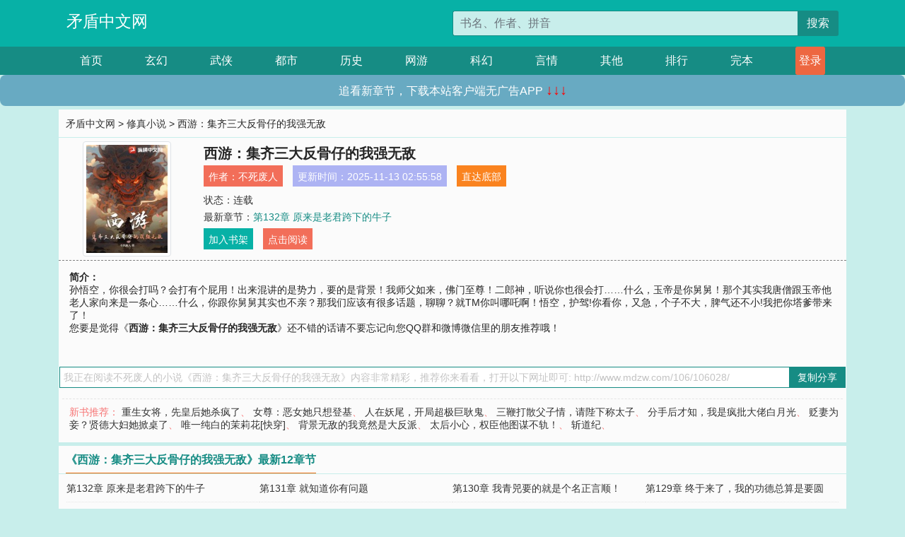

--- FILE ---
content_type: text/html; charset=utf-8
request_url: http://www.mdzw.com/106/106028/
body_size: 7776
content:

<!doctype html>
<html lang="zh-CN">
<head>
    <!-- 必须的 meta 标签 -->
    <meta charset="utf-8">
    <meta name="viewport" content="width=device-width, initial-scale=1, shrink-to-fit=no">
    <meta name="applicable-device" content="pc,mobile">
    <!-- Bootstrap 的 CSS 文件 -->
    <link rel="stylesheet" href="/css/bootstrap.min.css">
    <link rel="stylesheet" href="/css/main.css?v=5">
    <link rel="stylesheet" href="/font/iconfont.css">
    <script src="/js/addons.js"></script>

    <title>西游：集齐三大反骨仔的我强无敌目录最新章节_西游：集齐三大反骨仔的我强无敌全文免费阅读_矛盾中文网</title>
    <meta name="keywords" content="西游：集齐三大反骨仔的我强无敌目录最新章节,西游：集齐三大反骨仔的我强无敌全文免费阅读,www.mdzw.com">
    <meta name="description" content="西游：集齐三大反骨仔的我强无敌目录最新章节由网友提供，《西游：集齐三大反骨仔的我强无敌》情节跌宕起伏、扣人心弦，是一本情节与文笔俱佳的矛盾中文网，矛盾中文网免费提供西游：集齐三大反骨仔的我强无敌最新清爽干净的文字章节在线阅读。">

    <meta name="robots" content="all">
    <meta name="googlebot" content="all">
    <meta name="baiduspider" content="all">
    <meta property="og:type" content="novel" />
    <meta property="og:title" content="西游：集齐三大反骨仔的我强无敌最新章节" />
    <meta property="og:description" content="孙悟空，你很会打吗？会打有个屁用！出来混讲的是势力，要的是背景！我师父如来，佛门至尊！二郎神，听说你也很会打……什么，玉帝是你舅舅！那个其实我唐僧跟玉帝他老人家向来是一条心……什么，你跟你舅舅其实也不亲？那我们应该有很多话题，聊聊？就TM你叫哪吒啊！悟空，护驾!你看你，又急，个子不大，脾气还不小!我把你塔爹带来了！" />
    <meta property="og:image" content="//www.mdzw.com/images/106/106028/106028s.jpg" />
    <meta property="og:novel:category" content="修真小说" />
    <meta property="og:novel:author" content="不死废人" />
    <meta property="og:novel:book_name" content="西游：集齐三大反骨仔的我强无敌" />
    <meta property="og:novel:read_url" content="//www.mdzw.com/106/106028/" />
    <meta property="og:url" content="//www.mdzw.com/106/106028/" />
    <meta property="og:novel:status" content="连载" />
    <meta property="og:novel:author_link" content="//www.mdzw.com/search.php?q=%E4%B8%8D%E6%AD%BB%E5%BA%9F%E4%BA%BA&amp;p=1" />
    <meta property="og:novel:update_time" content="2025-11-13 02:55:58" />
    <meta property="og:novel:latest_chapter_name" content="第132章 原来是老君跨下的牛子" />
    <meta property="og:novel:latest_chapter_url" content="//www.mdzw.com/106/106028/10917.html" />
</head>
<body>

 
<header>
    <div class="container">
        <div class="row justify-content-between">
            <div class="col-12 col-sm-3 w-100 w-sm-auto"><a href="http://www.mdzw.com/" class="logo">矛盾中文网</a></div>
            <div class="col-12 col-sm-9 col-md-6 search">
                <form class="d-block text-right" action="/search.php" method="get">
                    <div class="input-group input-g ">
                        <input type="text" name="q" class="form-control" placeholder="书名、作者、拼音" aria-label="搜索的内容" aria-describedby="button-addon2">
                        <div class="input-group-append">
                            <button class="btn" type="submit" id="button-addon2">搜索</button>
                        </div>
                    </div>
                </form>
            </div>
        </div>
    </div>
</header>

<nav class="">
    <div class="container nav">
    <a href="/" class="act">首页</a><a href="/list1/">玄幻</a><a href="/list2/">武侠</a><a href="/list3/">都市</a><a href="/list4/">历史</a><a href="/list5/">网游</a><a href="/list6/">科幻</a><a href="/list7/">言情</a><a href="/list8/">其他</a><a href="/top/" >排行</a><a href="/full/" >完本</a>
    </div>
</nav>

<section>
    <div class="container">
        <div class="box">
            <div class="title">
                <a href="//www.mdzw.com">
                    <i class="icon-home"></i> 矛盾中文网</a> &gt;
                <a href="/list2/">修真小说</a> &gt; 西游：集齐三大反骨仔的我强无敌
            </div>
            <div class="row book_info">
                <div class="col-3 col-md-2 " style="display: flex; justify-content: center;">
                    <img class="img-thumbnail " alt="西游：集齐三大反骨仔的我强无敌"
                         src="/images/106/106028/106028s.jpg" title="西游：集齐三大反骨仔的我强无敌"
                         onerror="this.src='/images/nocover.jpg';">
                </div>
                <div class="col-9 col-md-10 pl-md-3 info">
                    <h1>西游：集齐三大反骨仔的我强无敌</h1>
                    <div class="options">
                        <ul class="">
                            <li class="">作者：<a href="/search.php?q=%E4%B8%8D%E6%AD%BB%E5%BA%9F%E4%BA%BA&amp;p=1">不死废人</a></li>
                            <li class="">更新时间：2025-11-13 02:55:58</li>
                           
                            <li class=" d-none d-md-block"><a href="#footer">直达底部</a></li>
                            
                            <li class="col-12">状态：连载</li>
                            <li class="col-12">最新章节：<a href="/106/106028/10917.html">第132章 原来是老君跨下的牛子</a></li>
                            <li class=" d-none d-md-block"><a href="javascript:;" onclick="addMark(2,106028,'','')">加入书架</a></li>
                            <li class=" d-none d-md-block"><a href="#" onclick="readbook();">点击阅读</a></li>
                        </ul>
                    </div>
                  
                </div>
            </div>
            <div class="bt_m d-md-none row">
                <div class="col-6"><a class="bt_o" href="javascript:;" onclick="addMark(2,106028,'','')">加入书架</a></div>
                <div class="col-6"><a class="bt_r" href="javascript:;" onclick="readbook();">点击阅读</a></div>
            </div>
            <div id="intro_pc" class="intro d-none d-md-block" >
                <a class="d-md-none" href="javascript:;" onclick="show_info(this);"><span class="iconfont icon-xialajiantouxiao" style=""></span></a>
                <strong>简介：</strong>
                <br>孙悟空，你很会打吗？会打有个屁用！出来混讲的是势力，要的是背景！我师父如来，佛门至尊！二郎神，听说你也很会打……什么，玉帝是你舅舅！那个其实我唐僧跟玉帝他老人家向来是一条心……什么，你跟你舅舅其实也不亲？那我们应该有很多话题，聊聊？就TM你叫哪吒啊！悟空，护驾!你看你，又急，个子不大，脾气还不小!我把你塔爹带来了！
                <br>您要是觉得《<strong>西游：集齐三大反骨仔的我强无敌</strong>》还不错的话请不要忘记向您QQ群和微博微信里的朋友推荐哦！
            </div>
            <div class="book_info">
                <div id="intro_m" class="intro intro_m d-md-none">
                    <div class="in"></div>
                </div>
            </div>
            <div class="info_other">
                 
            </div>
            <div class="input_copy_txt_to_board">
                <input readonly="readonly" id="input_copy_txt_to_board" value="我正在阅读不死废人的小说《西游：集齐三大反骨仔的我强无敌》内容非常精彩，推荐你来看看，打开以下网址即可: http://www.mdzw.com/106/106028/"><a href="javascript:;" onclick="exeCommanda()">复制分享</a>
            </div>
            <div class="book_info d-none d-md-block">
                <p style="padding:10px 0 10px 10px;margin-top: 10px;border-top: 1px dashed #e5e5e5;color: #f77474;">新书推荐：   
                    
                    <a href="/106/106029/">重生女将，先皇后她杀疯了</a>、
                    
                    <a href="/106/106030/">女尊：恶女她只想登基</a>、
                    
                    <a href="/106/106031/">人在妖尾，开局超极巨耿鬼</a>、
                    
                    <a href="/106/106032/">三鞭打散父子情，请陛下称太子</a>、
                    
                    <a href="/106/106033/">分手后才知，我是疯批大佬白月光</a>、
                    
                    <a href="/106/106027/">贬妻为妾？贤德大妇她掀桌了</a>、
                    
                    <a href="/106/106026/">唯一纯白的茉莉花[快穿]</a>、
                    
                    <a href="/106/106025/">背景无敌的我竟然是大反派</a>、
                    
                    <a href="/106/106024/">太后小心，权臣他图谋不轨！</a>、
                    
                    <a href="/106/106023/">斩道纪</a>、
                    
                    </p>
                <div class="cr"></div>
            </div>
        </div>
    </div>
    </div>
</section>

<section>
    <div class="container">
        <div class="box">
            <div class="box mt10">
                <h2 class="title"><b><i class="icon-list"></i> 《西游：集齐三大反骨仔的我强无敌》最新12章节</b></h2>
                <div class="book_list">
                    <ul class="row">
                        
                        <li class="col-md-3"><a href="/106/106028/10917.html">第132章 原来是老君跨下的牛子</a></li>
                        
                        <li class="col-md-3"><a href="/106/106028/10916.html">第131章 就知道你有问题</a></li>
                        
                        <li class="col-md-3"><a href="/106/106028/10915.html">第130章 我青兕要的就是个名正言顺！</a></li>
                        
                        <li class="col-md-3"><a href="/106/106028/10914.html">第129章 终于来了，我的功德总算是要圆</a></li>
                        
                        <li class="col-md-3"><a href="/106/106028/10913.html">第128章 这该死的唐僧怎么还没来！</a></li>
                        
                        <li class="col-md-3"><a href="/106/106028/10912.html">第127章 一瓣橘子，一瓣回忆……</a></li>
                        
                        <li class="col-md-3"><a href="/106/106028/10911.html">第126章 大王，橘子来了</a></li>
                        
                        <li class="col-md-3"><a href="/106/106028/10910.html">第125章 师父，那河神当真不识抬举！</a></li>
                        
                        <li class="col-md-3"><a href="/106/106028/10909.html">第124章 没记名儿的记名弟子</a></li>
                        
                        <li class="col-md-3"><a href="/106/106028/10908.html">第123章 要不咱们合作捞它、额，帮大家</a></li>
                        
                        <li class="col-md-3"><a href="/106/106028/10907.html">第122章 玄奘，你太保守了！</a></li>
                        
                        <li class="col-md-3"><a href="/106/106028/10906.html">第121章 清净之人世间无！</a></li>
                        
                    </ul>
                </div>
            </div>
        </div>
    </div>
</section>

<section>
    <div class="container">
        <div class="box">
            <div class="box mt10">
                <h2 class="title"><b><i class="icon-list"></i>章节列表，第1章~
                    100章/共133章</b>
                    <a class="btn" href="javascript:;" onclick="reverse_oder(this);">倒序</a>
                </h2>
                <div class="book_list book_list2">
                    <ul class="row">
                        
                        
                        
                        <li class="col-md-3"><a href="/106/106028/10785.html">第一章 我唐僧，背景强无敌！</a></li>
                        
                        
                        <li class="col-md-3"><a href="/106/106028/10786.html">第二章这西游和电视里拍的有点不一样</a></li>
                        
                        
                        <li class="col-md-3"><a href="/106/106028/10787.html">第三章 我也来个智取威虎山！</a></li>
                        
                        
                        <li class="col-md-3"><a href="/106/106028/10788.html">第四章 大唐人向来就这么猛的吗？</a></li>
                        
                        
                        <li class="col-md-3"><a href="/106/106028/10789.html">第五章见了孙悟空，先PUA一顿再说！</a></li>
                        
                        
                        <li class="col-md-3"><a href="/106/106028/10790.html">第六章英雄，在权力面前是拗不过的</a></li>
                        
                        
                        <li class="col-md-3"><a href="/106/106028/10791.html">第七章唐僧的六贼化身竟然这样！</a></li>
                        
                        
                        <li class="col-md-3"><a href="/106/106028/10792.html">第八章好家伙，观音差点开除我！</a></li>
                        
                        
                        <li class="col-md-3"><a href="/106/106028/10793.html">第九章不是佛门面子大，而是玉帝发了话</a></li>
                        
                        
                        <li class="col-md-3"><a href="/106/106028/10794.html">第十章孙悟空又又又杀进地府了！</a></li>
                        
                        
                        <li class="col-md-3"><a href="/106/106028/10795.html">第十一章原来你们去不了聻界呀！</a></li>
                        
                        
                        <li class="col-md-3"><a href="/106/106028/10796.html">第十二章不能让孙悟空再浪了</a></li>
                        
                        
                        <li class="col-md-3"><a href="/106/106028/10797.html">第十三章你不信是吧，那让我套一个试试！</a></li>
                        
                        
                        <li class="col-md-3"><a href="/106/106028/10798.html">第十四章你是不想加入我光荣的取经队伍是吧</a></li>
                        
                        
                        <li class="col-md-3"><a href="/106/106028/10799.html">第十五章 带劲的龙马，猥琐的金池</a></li>
                        
                        
                        <li class="col-md-3"><a href="/106/106028/10800.html">第十六章 孙悟空一打黑熊精</a></li>
                        
                        
                        <li class="col-md-3"><a href="/106/106028/10801.html">第十七章 唐僧出手了！</a></li>
                        
                        
                        <li class="col-md-3"><a href="/106/106028/10802.html">第十八章 自己能搞定的事儿，摇什么人</a></li>
                        
                        
                        <li class="col-md-3"><a href="/106/106028/10803.html">第十九章猪八戒的多重形象</a></li>
                        
                        
                        <li class="col-md-3"><a href="/106/106028/10804.html">第二十章悟天的伺机而动，拿捏</a></li>
                        
                        
                        <li class="col-md-3"><a href="/106/106028/10805.html">第二十一章 政治是妥协的艺术</a></li>
                        
                        
                        <li class="col-md-3"><a href="/106/106028/10806.html">第二十二章 为师在大唐认识很多杀猪的</a></li>
                        
                        
                        <li class="col-md-3"><a href="/106/106028/10807.html">第二十三章区区虎先锋，不堪一击</a></li>
                        
                        
                        <li class="col-md-3"><a href="/106/106028/10808.html">第二十四章 你莫问，问多了连你一起打</a></li>
                        
                        
                        <li class="col-md-3"><a href="/106/106028/10809.html">第二十五章你们只负责打架，我考虑的就多了</a></li>
                        
                        
                        <li class="col-md-3"><a href="/106/106028/10810.html">第二十六章灵吉菩萨脸都不要了</a></li>
                        
                        
                        <li class="col-md-3"><a href="/106/106028/10811.html">第二十七章 编制内的灵山诸众</a></li>
                        
                        
                        <li class="col-md-3"><a href="/106/106028/10812.html">第二十八章猪刚鬣遇到熟人了</a></li>
                        
                        
                        <li class="col-md-3"><a href="/106/106028/10813.html">第二十九章猪鱼论天数，唐僧再画饼</a></li>
                        
                        
                        <li class="col-md-3"><a href="/106/106028/10814.html">第三十章唐僧欲夺解释权，四圣相约齐下凡</a></li>
                        
                        
                        <li class="col-md-3"><a href="/106/106028/10815.html">第三十一章这场景，谁看了不饿？</a></li>
                        
                        
                        <li class="col-md-3"><a href="/106/106028/10816.html">第三十二章 似色非色，似空非空</a></li>
                        
                        
                        <li class="col-md-3"><a href="/106/106028/10817.html">第三十三章人家叫你找爸爸，你看我做什么！</a></li>
                        
                        
                        <li class="col-md-3"><a href="/106/106028/10818.html">第三十四章初上五庄观</a></li>
                        
                        
                        <li class="col-md-3"><a href="/106/106028/10819.html">第三十五章人参果到账，徒弟没福分？</a></li>
                        
                        
                        <li class="col-md-3"><a href="/106/106028/10820.html">第三十六章跟着原著走，那我怎么收买人心？</a></li>
                        
                        
                        <li class="col-md-3"><a href="/106/106028/10821.html">第三十七章 孙悟空，团队大师兄，你失职！</a></li>
                        
                        
                        <li class="col-md-3"><a href="/106/106028/10822.html">第三十八章 唐僧的形象变得高深莫测起来了</a></li>
                        
                        
                        <li class="col-md-3"><a href="/106/106028/10823.html">第三十九章镇元子一诺，唐僧也吃肉了</a></li>
                        
                        
                        <li class="col-md-3"><a href="/106/106028/10824.html">第四十章不利于团结的话不要讲！</a></li>
                        
                        
                        <li class="col-md-3"><a href="/106/106028/10825.html">第四十一章 白骨多戏弄，老猪生心计</a></li>
                        
                        
                        <li class="col-md-3"><a href="/106/106028/10826.html">第四十二章唐僧的第一滴血</a></li>
                        
                        
                        <li class="col-md-3"><a href="/106/106028/10827.html">第四十三章要么归心，要么散伙</a></li>
                        
                        
                        <li class="col-md-3"><a href="/106/106028/10828.html">第四十四章小白龙改姓，孙悟空下海</a></li>
                        
                        
                        <li class="col-md-3"><a href="/106/106028/10829.html">第四十五章大圣坑龙王，敖闰坑兄弟！</a></li>
                        
                        
                        <li class="col-md-3"><a href="/106/106028/10830.html">第四十六章通关文牒写了什么？</a></li>
                        
                        
                        <li class="col-md-3"><a href="/106/106028/10831.html">第四十七章把头发盘起来，继续！</a></li>
                        
                        
                        <li class="col-md-3"><a href="/106/106028/10832.html">第四十八章仙官就这鸟样儿</a></li>
                        
                        
                        <li class="col-md-3"><a href="/106/106028/10833.html">第四十九章猪刚鬣破防，熊悟天显威</a></li>
                        
                        
                        <li class="col-md-3"><a href="/106/106028/10834.html">第五十章贫僧靠的是背景、是大义，你懂吗？</a></li>
                        
                        
                        <li class="col-md-3"><a href="/106/106028/10835.html">第五十一章你还是个厚道人不成？</a></li>
                        
                        
                        <li class="col-md-3"><a href="/106/106028/10836.html">第五十二章窝囊地忍了，那老子就白穿越了</a></li>
                        
                        
                        <li class="col-md-3"><a href="/106/106028/10837.html">第五十三章哦豁，被一锅端了</a></li>
                        
                        
                        <li class="col-md-3"><a href="/106/106028/10838.html">第五十四章 那妖怪已取死有道，先宰了再说</a></li>
                        
                        
                        <li class="col-md-3"><a href="/106/106028/10839.html">第五十五章谁跟他是同伙，你嘴巴放干净点！</a></li>
                        
                        
                        <li class="col-md-3"><a href="/106/106028/10840.html">第五十六章唐僧一封信，二郎神带兵上天庭</a></li>
                        
                        
                        <li class="col-md-3"><a href="/106/106028/10841.html">第五十七章没有执法权，职权公式了解下</a></li>
                        
                        
                        <li class="col-md-3"><a href="/106/106028/10842.html">第五十八章不愧是天兵天将，果然一脸揍性</a></li>
                        
                        
                        <li class="col-md-3"><a href="/106/106028/10843.html">第五十九章这和尚不是西天来的吧</a></li>
                        
                        
                        <li class="col-md-3"><a href="/106/106028/10844.html">第六十章请法官记录在案</a></li>
                        
                        
                        <li class="col-md-3"><a href="/106/106028/10845.html">第六十一章我有一言，请诸神静听</a></li>
                        
                        
                        <li class="col-md-3"><a href="/106/106028/10846.html">第六十二章不可想象！</a></li>
                        
                        
                        <li class="col-md-3"><a href="/106/106028/10847.html">第六十三章反转反转再反转，神仙也有阶级！</a></li>
                        
                        
                        <li class="col-md-3"><a href="/106/106028/10848.html">第六十四章陈玄奘身死，十天君除名！</a></li>
                        
                        
                        <li class="col-md-3"><a href="/106/106028/10849.html">第六十五大圣脚踩凌霄殿，唐僧地府遇故人</a></li>
                        
                        
                        <li class="col-md-3"><a href="/106/106028/10850.html">第六十六章这个谛听有点萌哦</a></li>
                        
                        
                        <li class="col-md-3"><a href="/106/106028/10851.html">第六十七 章贫僧当为大乘奥义的第一践行者</a></li>
                        
                        
                        <li class="col-md-3"><a href="/106/106028/10852.html">第六十八章对于经义，要有自己的解释！</a></li>
                        
                        
                        <li class="col-md-3"><a href="/106/106028/10853.html">第六十九章聊出了个净土宗来</a></li>
                        
                        
                        <li class="col-md-3"><a href="/106/106028/10854.html">第七十章玉皇生异象，德胜照本心！</a></li>
                        
                        
                        <li class="col-md-3"><a href="/106/106028/10855.html">第七十一章这把高端局！</a></li>
                        
                        
                        <li class="col-md-3"><a href="/106/106028/10856.html">第七十二章陈玄奘当殿冲锋，二郎神过门不入</a></li>
                        
                        
                        <li class="col-md-3"><a href="/106/106028/10857.html">第七十三章 三大反骨仔，个个不虚名！</a></li>
                        
                        
                        <li class="col-md-3"><a href="/106/106028/10858.html">第七十四章三毛唐僧</a></li>
                        
                        
                        <li class="col-md-3"><a href="/106/106028/10859.html">第七十五章 宝象国传法</a></li>
                        
                        
                        <li class="col-md-3"><a href="/106/106028/10860.html">第七十六章 陈玄奘受封</a></li>
                        
                        
                        <li class="col-md-3"><a href="/106/106028/10861.html">第七十七章 给李世民送过去吧</a></li>
                        
                        
                        <li class="col-md-3"><a href="/106/106028/10862.html">第七十八章 大唐的诅咒？</a></li>
                        
                        
                        <li class="col-md-3"><a href="/106/106028/10863.html">第七十九章 宝林寺</a></li>
                        
                        
                        <li class="col-md-3"><a href="/106/106028/10864.html">第八十章唐僧：家里不欢迎我，走了！</a></li>
                        
                        
                        <li class="col-md-3"><a href="/106/106028/10865.html">第八十一章 井龙王求见</a></li>
                        
                        
                        <li class="col-md-3"><a href="/106/106028/10866.html">第八十一章 乌鸡国</a></li>
                        
                        
                        <li class="col-md-3"><a href="/106/106028/10867.html">第八十二章 孽畜，还不现形！</a></li>
                        
                        
                        <li class="col-md-3"><a href="/106/106028/10868.html">第八十三章 平顶山功曹传信</a></li>
                        
                        
                        <li class="col-md-3"><a href="/106/106028/10869.html">第八十四章靠，这两哥们不按套路出牌啊</a></li>
                        
                        
                        <li class="col-md-3"><a href="/106/106028/10870.html">第八十五章 那个王八蛋再造我的谣！</a></li>
                        
                        
                        <li class="col-md-3"><a href="/106/106028/10871.html">第八十六章孙悟空斗银角</a></li>
                        
                        
                        <li class="col-md-3"><a href="/106/106028/10872.html">第八十七章 神风对灵火</a></li>
                        
                        
                        <li class="col-md-3"><a href="/106/106028/10873.html">第八十八章 大家各取所需，谈什么恩义？</a></li>
                        
                        
                        <li class="col-md-3"><a href="/106/106028/10874.html">第八十九章 我哥俩中了他师徒的计了！</a></li>
                        
                        
                        <li class="col-md-3"><a href="/106/106028/10875.html">第九十章 够了，奉令吧！</a></li>
                        
                        
                        <li class="col-md-3"><a href="/106/106028/10876.html">第九十一章 和尚，我要打山神，可以不？</a></li>
                        
                        
                        <li class="col-md-3"><a href="/106/106028/10877.html">第九十二章 降妖，还得看我唐僧的</a></li>
                        
                        
                        <li class="col-md-3"><a href="/106/106028/10878.html">第九十三章 他的八卦比八卦炉里的八卦都多</a></li>
                        
                        
                        <li class="col-md-3"><a href="/106/106028/10879.html">第九十四章 什么宝贝，我不知道呀？</a></li>
                        
                        
                        <li class="col-md-3"><a href="/106/106028/10880.html">第九十五章 什么芭蕉扇，这是证物！</a></li>
                        
                        
                        <li class="col-md-3"><a href="/106/106028/10881.html">第九十六章 灵感大王</a></li>
                        
                        
                        <li class="col-md-3"><a href="/106/106028/10882.html">第九十七章 定身法</a></li>
                        
                        
                        <li class="col-md-3"><a href="/106/106028/10883.html">第九十八章 烧</a></li>
                        
                        
                        <li class="col-md-3"><a href="/106/106028/10884.html">第九十九章 杀了灵感大王，我们风调雨顺</a></li>
                        
                    </ul>
                </div>
                
                <div class="pages">
                  <ul class="pagination justify-content-center">
                    <li class="page-item disabled">
                      <a class="page-link">1/2</a>
                    </li>
                    
                    
                    
                    
                    <li class="page-item  active "><a class="page-link" href="/106/106028/index_1.html">1</a></li>
                    
                    <li class="page-item "><a class="page-link" href="/106/106028/index_2.html">2</a></li>
                    
                    
                    <!-- <li class="page-item"><a class="page-link" href="/106/106028/index_2.html">&gt;</a></li> -->
                    
                    
                    <li class="page-item">
                      <form><input id="jumppage" class="form-control " type="text" placeholder="跳页"></form>
                    </li>
                  </ul>
                </div>
                
                <div class="book_info d-none d-md-block">
                    <p style="padding:10px 0 10px 10px;margin-top: 10px;border-top: 1px dashed #e5e5e5;color: #f77474;">精彩推荐：
                        
                    </p>
                    <div class="cr"></div>
                </div>
            </div>
        </div>
    </div>
</section>


<div id="footer">
<div class="container">
<p>本站所有收录的内容均来自互联网，如有侵权我们将尽快删除。</p>
<p><a href="/sitemap.xml">网站地图</p>
<script>
footer();
</script>
</div>
</div>
	

<script src="/js/jquery-1.11.1.min.js"></script>
<script src="/js/bootstrap.bundle.min.js"></script>
<script src="/js/main.js"></script>
<script src="/js/user.js"></script>

<script type="text/javascript">
   var pagebase="/106/106028/index_99999.html";
  $("#jumppage").change(function(){
      window.location.href=pagebase.replace("99999",$("#jumppage").val())
  });
    $("#intro_m .in").html($("#intro_pc").html());
    //$.pagination('.book_list ul li', '.book_list_m ul', 1, 40);

    function show_info(e){
        var obj=$(e).find("span");
        if(obj.hasClass("icon-xialajiantouxiao")){
            $("#intro_m").animate({height:$("#intro_m .in").height()});
            obj.removeClass("icon-xialajiantouxiao").addClass("icon-shouqijiantouxiao");
            //$(e).html('隐藏简介');
        }else{
            $("#intro_m").animate({height:"60px"});
            obj.removeClass("icon-shouqijiantouxiao").addClass("icon-xialajiantouxiao");
            //$(e).html('详情简介');
        }
    }

    function exeCommanda(e){
        //let html ='<input  id="input_copy_txt_to_board" value="" />';//添加一个隐藏的元素
        //var txt=window.location.href;
        //$("#input_copy_txt_to_board").val(txt);//赋值
       // $("#input_copy_txt_to_board").removeClass("hide");//显示
        $("#input_copy_txt_to_board").focus();//取得焦点
        $("#input_copy_txt_to_board").select();//选择
        document.execCommand("Copy");
        //$("#input_copy_txt_to_board").addClass("hide");//隐藏
        //$(e).focus();
        tips("已复制分享信息");
    }
    function readbook(){
        window.location.href="/106/106028/10785.html"
    }
</script>
<script defer src="https://static.cloudflareinsights.com/beacon.min.js/vcd15cbe7772f49c399c6a5babf22c1241717689176015" integrity="sha512-ZpsOmlRQV6y907TI0dKBHq9Md29nnaEIPlkf84rnaERnq6zvWvPUqr2ft8M1aS28oN72PdrCzSjY4U6VaAw1EQ==" data-cf-beacon='{"version":"2024.11.0","token":"e06bcda12eda4f0a89c98b4724e79a29","r":1,"server_timing":{"name":{"cfCacheStatus":true,"cfEdge":true,"cfExtPri":true,"cfL4":true,"cfOrigin":true,"cfSpeedBrain":true},"location_startswith":null}}' crossorigin="anonymous"></script>
</body>
</html>
